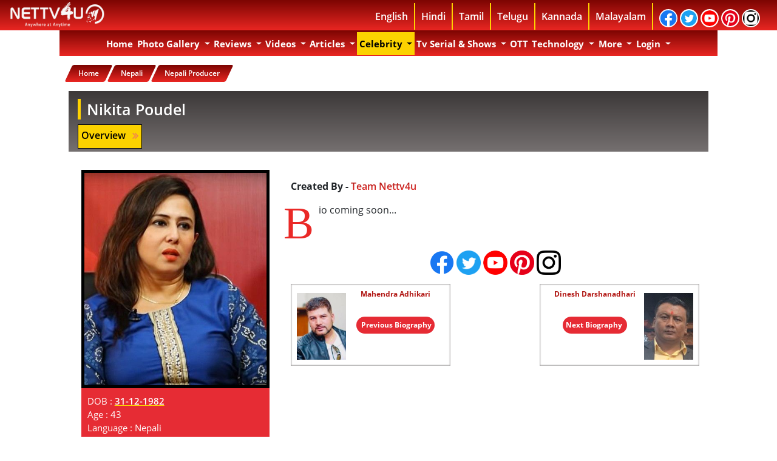

--- FILE ---
content_type: text/html; charset=utf-8
request_url: https://accounts.google.com/o/oauth2/postmessageRelay?parent=https%3A%2F%2Fnettv4u.com&jsh=m%3B%2F_%2Fscs%2Fabc-static%2F_%2Fjs%2Fk%3Dgapi.lb.en.OE6tiwO4KJo.O%2Fd%3D1%2Frs%3DAHpOoo_Itz6IAL6GO-n8kgAepm47TBsg1Q%2Fm%3D__features__
body_size: 161
content:
<!DOCTYPE html><html><head><title></title><meta http-equiv="content-type" content="text/html; charset=utf-8"><meta http-equiv="X-UA-Compatible" content="IE=edge"><meta name="viewport" content="width=device-width, initial-scale=1, minimum-scale=1, maximum-scale=1, user-scalable=0"><script src='https://ssl.gstatic.com/accounts/o/2580342461-postmessagerelay.js' nonce="uhrCK6NbevWequTi4hIzMw"></script></head><body><script type="text/javascript" src="https://apis.google.com/js/rpc:shindig_random.js?onload=init" nonce="uhrCK6NbevWequTi4hIzMw"></script></body></html>